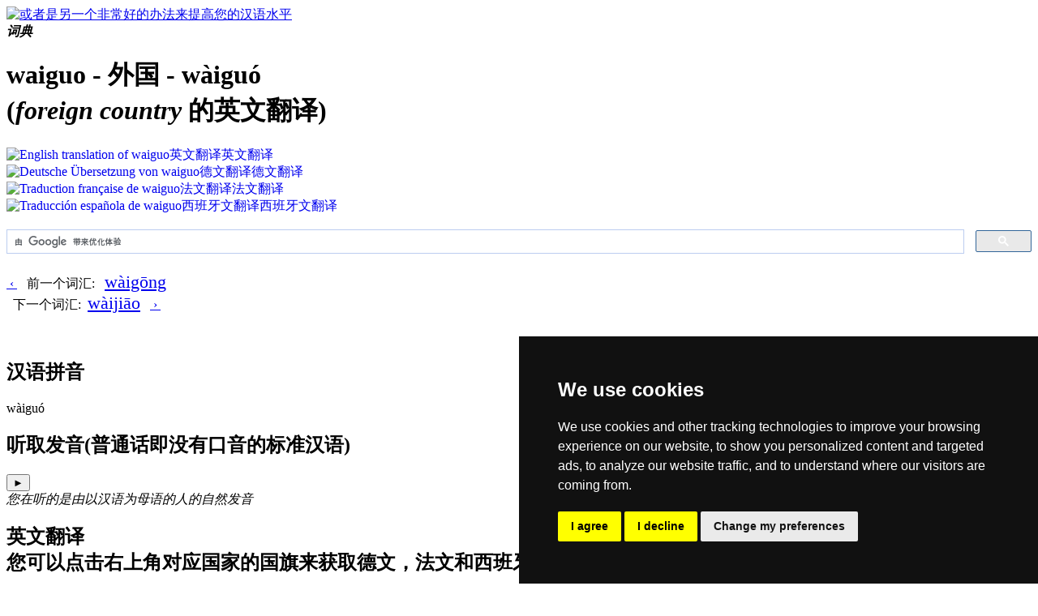

--- FILE ---
content_type: text/html; charset=UTF-8
request_url: https://www.hantrainerpro.com/zhongwen/cidian/hanyu/hanzi-waiguo_foreigncou.htm
body_size: 3633
content:
<!DOCTYPE html>
<html lang="zh-Hans">
<head>
<title>&#22806;&#22269;  ( waiguo / w&agrave;igu&oacute; )  - foreign country &#30340;&#33521;&#25991;&#32763;&#35793;</title>
<meta name="description" content="&#33521;&#25991;&#32763;&#35793;: &#22806;&#22269;  ( waiguo / w&agrave;igu&oacute; )  (&#33521;&#25991;&#32763;&#35793;: &quot;foreign country&quot;)(&#27721;&#23383;&#21253;&#25324;&#25340;&#38899;&#23383;&#27597;&#65292;&#21457;&#38899;(&#26222;&#36890;&#35805;&#21363;&#26631;&#20934;&#27721;&#35821;&#65292;&#30001;&#20197;&#27721;&#35821;&#20026;&#26412;&#26063;&#35821;&#30340;&#20154;&#21457;&#38899;&#65292;&#32780;&#38750;&#35821;&#38899;&#21512;&#25104;) &#65292;&#33521;&#25991;&#32763;&#35793;&#20063;&#26159;&#19968;&#26679;">
<meta name="keywords" content="chinese, english, mandarin, chinese characters, translation, meaning, foreign language, learn, pronunciation , waiguo, foreign country">
<meta name="language" content="zh-Hans">
<link rel="stylesheet" href="https://www.hantrainerpro.de/styles/dc-s.css" type="text/css">
<meta http-equiv="content-type" content="text/html; charset=UTF-8">
<link rel="canonical" href="https://www.hantrainerpro.com/zhongwen/cidian/hanyu/hanzi-waiguo_foreigncou.htm">
<link rel="alternate" hreflang="en" href="https://dictionary.hantrainerpro.com/chinese-english/translation-waiguo_foreigncou.htm">
<link rel="alternate" hreflang="de" href="https://woerterbuch.hantrainerpro.de/chinesisch-deutsch/bedeutung-waiguo_foreigncou.htm">
<link rel="alternate" hreflang="fr" href="https://www.hantrainerpro.com/chinois/dictionnaire/chinois-francais/traduction-waiguo_foreigncou.htm">
<link rel="alternate" hreflang="es" href="https://www.hantrainerpro.com/chino/diccionario/chino-espanol/traduccion-waiguo_foreigncou.htm">
<link rel="alternate" hreflang="zh" href="https://www.hantrainerpro.com/zhongwen/cidian/hanyu/hanzi-waiguo_foreigncou.htm">
<link rel="SHORTCUT ICON" href="https://www.hantrainerpro.de/favicon.ico">
<meta name="viewport" content="width=device-width">
</head>

<body class="dictionaryMainContainer">
<div itemscope itemtype ="https://schema.org/Thing">
<div class="invisible-row header-row">
<div class="header-left floatLeft minorText">
<a href="https://www.hantrainerpro.com/zhongwen/cidian/"><img src="https://woerterbuch.hantrainerpro.de/images/HanTrainerSignet.png" alt="&#25110;&#32773;&#26159;&#21478;&#19968;&#20010;&#38750;&#24120;&#22909;&#30340;&#21150;&#27861;&#26469;&#25552;&#39640;&#24744;&#30340;&#27721;&#35821;&#27700;&#24179;" title="Learn Mandarin!" width="100" height="66"></a><br><i><b>&#35789;&#20856;</b></i></div>
<div class="header-center">
<h1 itemprop="description">waiguo - &#22806;&#22269; - w&agrave;igu&oacute;<br>(<i>foreign country</i> &#30340;&#33521;&#25991;&#32763;&#35793;)</h1></div>
<div class="header-right minorText">
<div class="flagContainer"><a href="https://dictionary.hantrainerpro.com/chinese-english/translation-waiguo_foreigncou.htm" style="text-decoration:none;"><img src="https://woerterbuch.hantrainerpro.de/images/translation-chinese.png"  width="67" height="15" alt="English translation of waiguo" title="&#22806;&#22269; in English"><span class="showOnMobileOnly">&#33521;&#25991;&#32763;&#35793;</span><span class="hideOnMobile">&#33521;&#25991;&#32763;&#35793;</span></a></div>
<div class="flagContainer"><a href="https://woerterbuch.hantrainerpro.de/chinesisch-deutsch/bedeutung-waiguo_foreigncou.htm" style="text-decoration:none;"><img src="https://woerterbuch.hantrainerpro.de/images/uebersetzung-chinesisch.png"  width="67" height="15" alt="Deutsche &Uuml;bersetzung von waiguo" title="&#22806;&#22269; auf Deutsch"><span class="showOnMobileOnly">&#24503;&#25991;&#32763;&#35793;</span><span class="hideOnMobile">&#24503;&#25991;&#32763;&#35793;</span></a></div>
<div class="flagContainer"><a href="https://www.hantrainerpro.com/chinois/dictionnaire/chinois-francais/traduction-waiguo_foreigncou.htm" style="text-decoration:none;"><img src="https://woerterbuch.hantrainerpro.de/images/traduction-chinois.png"  width="67" height="15" alt="Traduction fran&ccedil;aise de waiguo" title="&#22806;&#22269; en fran&ccedil;ais"><span class="showOnMobileOnly">&#27861;&#25991;&#32763;&#35793;</span><span class="hideOnMobile">&#27861;&#25991;&#32763;&#35793;</span></a></div>
<div class="flagContainer"><a href="https://www.hantrainerpro.com/chino/diccionario/chino-espanol/traduccion-waiguo_foreigncou.htm" style="text-decoration:none;"><img src="https://woerterbuch.hantrainerpro.de/images/traduccion-chino.png"  width="67" height="15" alt="Traducci&oacute;n espa&ntilde;ola de waiguo" title="&#22806;&#22269; en espa&ntilde;ol"><span class="showOnMobileOnly">&#35199;&#29677;&#29273;&#25991;&#32763;&#35793;</span><span class="hideOnMobile">&#35199;&#29677;&#29273;&#25991;&#32763;&#35793;</span></a></div>
</div>
</div>

<div class="invisible-row align-right">
<br class="halfline">
<div class="gcse-searchbox-only"></div>
<br class="halfline">
</div>
<div class="doublecell htpnormal"></div><div class="invisible-row htpnormal">
<div class="wordnav-left floatLeft nobreaks">
<a href="hanzi-waigong_grandfather.htm" title="waigong" class="linkButtonPrev">&nbsp;&lsaquo;&nbsp;</a>&nbsp;&nbsp;&nbsp;<span class="hideOnMobile">&#21069;&#19968;&#20010;&#35789;&#27719;: &nbsp;&nbsp;</span><a href="hanzi-waigong_grandfather.htm" title="waigong" style="font-size:22px">w&agrave;ig&#333;ng</a>&nbsp;&nbsp;</div>
<div class="wordnav-right floatLeft nobreaks">&nbsp;&nbsp;<span class="hideOnMobile">&#19979;&#19968;&#20010;&#35789;&#27719;:&nbsp;&nbsp;</span><a href="hanzi-waijiao_diplomacy.htm" title="waijiao" style="font-size:22px">w&agrave;iji&#257;o</a>&nbsp;&nbsp;&nbsp;<a href="hanzi-waijiao_diplomacy.htm" title="waijiao" class="linkButtonNext">&nbsp;&rsaquo;&nbsp;</a></div>
</div>
<div class="invisible-row htpnormal">
<div class="align-center">
</div>
</div>
<br><br><div class="outerTableBorder principalText">
<div class="visible-row"><div class="word-left floatLeft">
<h2><b>&#27721;&#35821;&#25340;&#38899;</b></h2></div><div class="word-right centerHorz floatLeft"><span itemprop="name">w&agrave;igu&oacute;</span></div></div>

<div class="visible-row">
  <div class="word-left floatLeft"><h2><b>&#21548;&#21462;&#21457;&#38899;</b>(&#26222;&#36890;&#35805;&#21363;&#27809;&#26377;&#21475;&#38899;&#30340;&#26631;&#20934;&#27721;&#35821;)</h2>
  </div>
  <div class="word-right floatLeft">
    <div class="invisible-row">
      <div class="pronunciation-left floatLeft">
        <audio id="player" src="https://www.hantrainerpro.de/resources/pronunciations/wa4iguo2.mp3">
          You cannot listen to the pronunciation of waiguo because your browser does not support the <code>audio</code> element.
        </audio>
        <div><button onclick="document.getElementById('player').play()" onmouseover="document.getElementById('player').play()" class="playButton">&#9658;</button></div>      </div>
      <div class="pronunciation-right floatLeft">
<i>&#24744;&#22312;&#21548;&#30340;&#26159;&#30001;&#20197;&#27721;&#35821;&#20026;&#27597;&#35821;&#30340;&#20154;&#30340;&#33258;&#28982;&#21457;&#38899;</i>      </div>
    </div>
  </div>
</div>
<div class="visible-row"><div class="word-left floatLeft">
<h2><b>&#33521;&#25991;&#32763;&#35793;</b><br>&#24744;&#21487;&#20197;&#28857;&#20987;&#21491;&#19978;&#35282;&#23545;&#24212;&#22269;&#23478;&#30340;&#22269;&#26071;&#26469;&#33719;&#21462;&#24503;&#25991;&#65292;&#27861;&#25991;&#21644;&#35199;&#29677;&#29273;&#25991;&#32763;&#35793;</h2></div>
<div class="word-right floatLeft">
<p><b>foreign country</b>, foreign, <br>alien</p></div></div>
<div class="visible-row">
  <div class="word-left floatLeft">
    <h2><b>&#27721;&#23383;</b>:</h2>
  </div>
  <div class="word-right floatLeft align-center">
    <span class = "centerHorz">
      <br>
      <img src="https://www.hantrainerpro.com/hanzi/waiguo_foreigncou-chinese-character.jpg" alt="&#27721;&#23383;  ( waiguo / w&agrave;igu&oacute; ) &#21253;&#25324;&#21457;&#38899; (&#33521;&#25991;&#32763;&#35793;: foreign country )" title="waiguo &#20197;&#31616;&#20307;&#23383;&#24418;&#24335; ( &#22806;&#22269; ) &#20197;&#27721;&#35821;&#26222;&#36890;&#35805;&#21457;&#38899;" itemprop="image" width="320" height="240">
    </span>
    <br><i>&#31616;&#20307;&#23383;(&#29616;&#20195;&#27721;&#23383;&#21363;&#31616;&#20307;&#23383;)&#65292;&#23545;&#20110;&#24050;&#26377;&#30340;&#27721;&#23383;&#31508;&#21010;&#21160;&#30011;&#65292;&#28857;&#20987;&#20197;&#19979;&#21333;&#20010;&#27721;&#23383;&#30340;&#38142;&#25509;</i>
  </div>
</div>
<div class="visible-row">
<div class="doublecell floatLeft">
&#22806;&#22269; ( waiguo / w&agrave;igu&oacute; )  &#30340;&#32452;&#25104;&#20803;&#32032;&#26159;&#36825;&#20123;&#27721;&#23383;:  
<span class="enlargeOnMobile"><a href="https://www.hantrainerpro.com/zhongwen/cidian/hanyu/hanzi-wai_external.htm" style="text-decoration: none; border-bottom:1px dotted red;">&#22806;</a></span> (wai) 
,  <span class="enlargeOnMobile"><a href="https://www.hantrainerpro.com/zhongwen/cidian/hanyu/hanzi-guo_country.htm" style="text-decoration: none; border-bottom:1px dotted red;">&#22269;</a></span> (guo) 
</div></div>
<div class="visible-row">
<div class="word-left floatLeft">
<b>&#22806;&#22269; ( waiguo / w&agrave;igu&oacute; )  &#32321;&#20307;&#23383;</b></div><div class= "word-right floatLeft superlargetext centerHorz">&#22806;&#22283;</div>
</div>
<div class="visible-row"><div class="word-left floatLeft">
<h2><b>&#26631;&#35760;&#21644;&#38468;&#21152;&#35828;&#26126;</b></h2></div><div class="word-right floatLeft"><p><i>&#22806;&#22269; ( waiguo / w&agrave;igu&oacute; ) &#36825;&#37324;&#20986;&#29616;&#30340;&#27721;&#23383;&#22312;&#20013;&#25991;&#37324;&#23646;&#20110;&#31532; <b>500</b> &#20010;&#26368;&#24120;&#29992;&#30340;&#27721;&#35821;&#35789;&#32452; (&#25490;&#21517; <b>466</b>)</i></p></div></div>
<div class="invisible-row">  <div class="word-left floatLeft">    <h2><b>&#25253;&#21578;&#25105;&#20204;&#36951;&#28431;&#25110;&#32773;&#38169;&#35823;&#30340;&#32763;&#35793; waiguo</b></h2>  </div>  <div class="word-right floatLeft">    <p><a href="https://www.hantrainerpro.com/contact" target="_blank">&#32852;&#31995;&#25105;&#20204;</a>, &#25105;&#20204;&#24863;&#35874;&#24744;&#25552;&#20379;&#33391;&#22909;&#30340;&#24314;&#35758;&#21644;&#26377;&#30410;&#30340;&#25209;&#35780;</p>  </div></div>

</div>
<br>&nbsp;<br><div class="invisible-row htpnormal">
<div class="word-left ad-left floatLeft"><em><strong>&#26412;&#27721;&#27721;&#35789;&#20856;&#30446;&#21069;&#36824;&#22312;&#25345;&#32493;&#24320;&#21457;&#24403;&#20013;&#65292;&#21516;&#22312;&#25105;&#20204;&#30340;&#32593;&#31449;&#19978;&#30340;&#20813;&#36153;<a href="https://www.hantrainerpro.com" target="_blank">&#20013;&#25991;&#23398;&#20064;</a>&#36719;&#20214;&#29256;&#26412;&#19968;&#26679;&#65292;&#26410;&#26469;&#26412;&#27721;&#27721;&#35789;&#20856;&#21516;&#26679;&#20250;&#20855;&#26377;&#38024;&#23545;&#27721;&#35821;&#21333;&#23383;&#65292;&#35789;&#32452;&#30340;&#35299;&#37322;&#65292;&#20854;&#20013;&#20063;&#21253;&#25324;&#22270;&#29255;&#31867;&#30340;&#35299;&#37322;&#12290;</strong></em></div>
<div class="word-right ad-right floatLeft">
Come here often? Use our new <b>Short URL</b> <a href="https://dnry.ch" target="_blank" title="dnry as in DictioNaRY, .ch as in CHinese"><b>https://dnry.ch</b>&nbsp;<img src="https://www.hantrainerpro.com/images/short-url-en.png" width="210" height="40" alt="short URL" title="dnry as in DictioNaRY, .ch as in CHinese"></a></div></div><br>&nbsp;<br>

<div class="small-row htpnormal">
  <div class="doublecell floatLeft">
    <strong>&#25628;&#32034;&#26032;&#30340;&#27721;&#35821;&#35789;&#27719;:</strong>
  </div>
</div>
<div class="small-row htpnormal">
  <div class="footer-box align-center floatLeft">
    <a href="index.htm"><img src="https://woerterbuch.hantrainerpro.de/images/dictionary-list.png" width="40" height="40" alt="search by meaning, pinyin or character" title="List search by Pinyin or by meaning"><br>&#25353;&#21015;&#34920;&#25628;&#32034;</a>
  </div>
  <div class="footer-box align-center floatLeft">
    <a href="../index.htm "><img src="https://woerterbuch.hantrainerpro.de/images/dictionary-search.png" width="40" height="40" alt="search by meaning, pinyin or character" title="Text search (for example by meaning, by Hanzi or by Pinyin)"><br>&#36755;&#20837;&#25628;&#32034;&#26465;&#20214;</a>
  </div>
</div>
<p class="miniText align-right"><br>&#25152;&#26377;&#20869;&#23481;&#22343;&#21463;&#21040;&#24503;&#22269;&#21644;&#22269;&#38469;&#29256;&#26435;&#27861;&#24459;&#20445;&#25252;. <span class="nobreaks"><a href="https://www.hantrainerpro.com">&#22312;&#32447;&#23398;&#20064;&#20013;&#25991;</a>  |  <a href="https://www.hantrainerpro.com/contact" target="_blank">&#38125;&#21051; / &#32852;&#31995;&#39029;&#38754;</a></span>  |  <a href="https://www.hantrainerpro.de/shop/privacypolicy_ch.htm" target="_blank">&#38544;&#31169;&#26435;&#25919;&#31574;</a>  |  <a href="#" id="open_preferences_center">Cookie Settings</a>&nbsp;&nbsp;&nbsp;
<br>&#29256;&#26412; 5.40 / &#26368;&#26032;&#26356;&#26032;: 2023-07-28&nbsp;&nbsp;&nbsp;</p>
</div>
<!-- Cookie Consent by TermsFeed https://www.TermsFeed.com -->
<script type="text/javascript" src="https://www.termsfeed.com/public/cookie-consent/4.0.0/cookie-consent.js" charset="UTF-8"></script>
<script type="text/javascript" charset="UTF-8">
document.addEventListener('DOMContentLoaded', function () {
cookieconsent.run({"notice_banner_type":"simple","consent_type":"express","palette":"dark","language":"ch","page_load_consent_levels":["strictly-necessary"],"notice_banner_reject_button_hide":false,"preferences_center_close_button_hide":false,"page_refresh_confirmation_buttons":false});
});
</script>

<!-- Google AdSense Page Level Ads-->
<script type="text/plain" cookie-consent="targeting" async src="//pagead2.googlesyndication.com/pagead/js/adsbygoogle.js"></script>
<script type="text/plain" cookie-consent="targeting">
  (adsbygoogle = window.adsbygoogle || []).push({
    google_ad_client: "ca-pub-1945435365276622",
    enable_page_level_ads: true
  });
</script>
<!-- end of Google AdSense-->

<!-- Google Custom Search Engine -->
<script async src="https://cse.google.com/cse.js?cx=partner-pub-1945435365276622:5270621957">
</script>
<!-- end of Google Custom Search Engine-->

<noscript>Free cookie consent management tool by <a href="https://www.termsfeed.com/" rel="nofollow noopener">TermsFeed Policy Generator</a></noscript>
<!-- End Cookie Consent by TermsFeed https://www.TermsFeed.com -->
</body>
</html>
